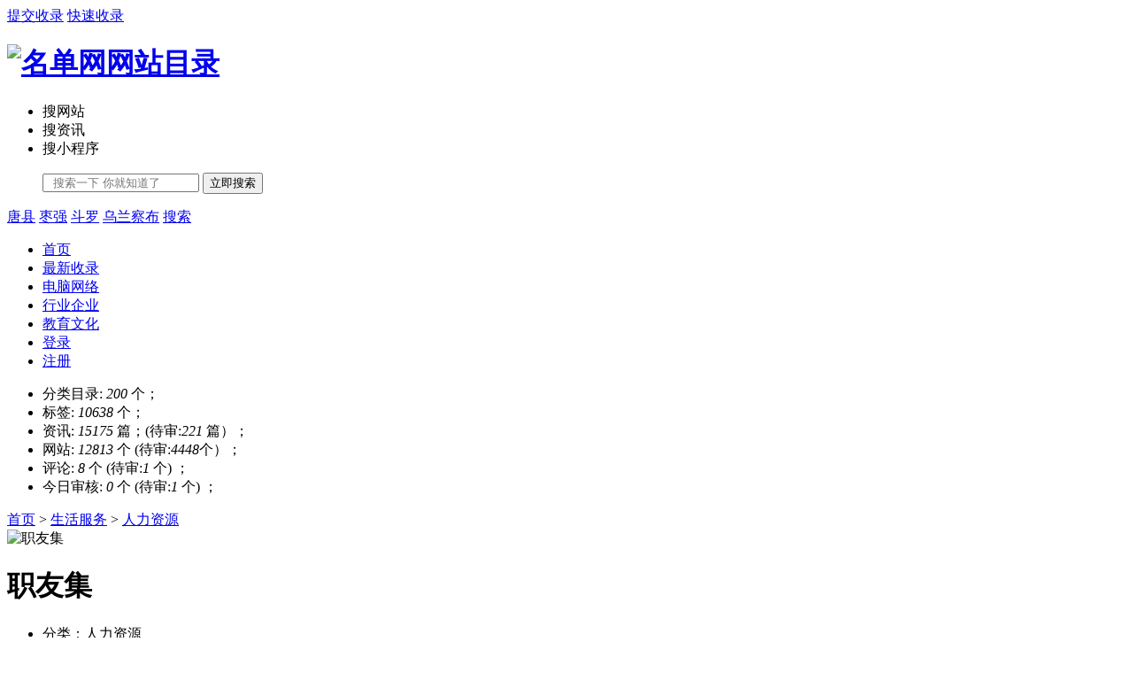

--- FILE ---
content_type: text/html; charset=utf-8
request_url: https://www.mingdanwang.com/122/4785.html
body_size: 5656
content:
<!DOCTYPE html>
<html>
<head>
<meta charset="utf-8">
<meta name="viewport" content="width=device-width, initial-scale=1.0, minimum-scale=1.0, maximum-scale=1.0, user-scalable=no">
<meta name="renderer" content="webkit">
<meta name="force-rendering" content="webkit">
<meta http-equiv="X-UA-Compatible" content="IE=edge,Chrome=1">
<meta name="applicable-device" content="pc,mobile">
<title>职友集_网站目录_名单网网站提交</title>
<meta name="keywords" content="就业决策,公司点评,找客户,www.jobui.com/,职友集" />
<meta name="description" content="www.jobui.com/,职友集：提供找客户、查公司、排行榜、找工作、查工资、看趋势、找专业、500强名单、招投标等服务。让职场人少走弯路。" />

	
 <link rel="stylesheet" href="https://www.mingdanwang.com/d/169/layui.css" type="text/css">
    <link rel="stylesheet" href="https://www.mingdanwang.com/d/169/a1mbz_com.css" type="text/css">
    <link rel="stylesheet" href="https://www.mingdanwang.com/d/169/a1mbz_com-app.css" type="text/css">
    <script src="https://www.mingdanwang.com/d/169/jquery-1.10.2.min.js"></script>
</head>
<body style="">
<div id="all">
    <div class="a1mbz_com-header">
    <!--顶部开始-->
    <div class="a1mbz_com-top">
        <div class="top-w1240 layui-main">
            <!--<span class="top-l">名单网,网站目录从这里开始！</span>-->
            <span class="top-l"><script src="https://www.mingdanwang.com/d/169/dir_date.js"></script></span>
            <span class="top-r">
                <a href="https://www.mingdanwang.com/e/DoInfo/ChangeClass.php?userid=0&mid=10" target="_blank" rel="nofollow"
>提交收录</a>
                <a href="http://wpa.qq.com/msgrd?v=3&uin=1540901484&site=qq&menu=yes" target="_blank"  rel="nofollow">快速收录</a>
              </span>
        </div>
    </div>
    <!--顶部结束-->
    <!--中间开始-->
    <!--搜索开始-->
    <div class="a1mbz-com-ss clearfix">
        <div class="a1mbz-com-sw1240 layui-main">
            <div class="a1mbz-com-sslogo">
<h1><a href="https://www.mingdanwang.com/"><img src="https://www.mingdanwang.com/css/default/images_bg/logo.png" width="225" height="65" alt="名单网网站目录" /></a></h1>
         
            </div>
            <div class="sousuo">
                <form class="form-search" method="post" action="https://www.mingdanwang.com/e/search/index.php">
                    <input type="hidden" name="show" value="title,newstext">
                    <input type="hidden" value="1" name="tempid">
                    <input type="hidden" id="biao" value="url" name="tbname">
                    <input name="mid" value="1" type="hidden">
                    <input name="dopost" value="search" type="hidden">
                    <ul>
                        <li biao="url" tempid="9" class="on">搜网站</li>
                        <li biao="news" tempid="1">搜资讯</li>
                        <li biao="xcx" tempid="10">搜小程序</li>
                    </ul>
                    <ul class="a1mbz-com-keyboard">
                        <input class="search-input" name="keyboard" type="text" value="" placeholder="  搜索一下 你就知道了">
                        <button class="a1mbz-com-search-btn" name="submit" type="submit">立即搜索</button>
                    </ul>
                </form>




                <div class="www755kimssc">
             <a href='https://www.mingdanwang.com/e/search/result/?searchid=1984' target=_blank>唐县</a>&nbsp;<a href='https://www.mingdanwang.com/e/search/result/?searchid=1983' target=_blank>枣强</a>&nbsp;<a href='https://www.mingdanwang.com/e/search/result/?searchid=1982' target=_blank>斗罗</a>&nbsp;<a href='https://www.mingdanwang.com/e/search/result/?searchid=1981' target=_blank>乌兰察布</a>&nbsp;<a href='https://www.mingdanwang.com/e/search/result/?searchid=1980' target=_blank>搜索</a><br>	            </div>
            </div>

        </div>
    </div>
    <!--搜索结束-->
    <!--中间结束-->
    <!--导航开始-->
    <div class="a1mbz_cim-anv">
        <ul class="layui-nav layui-bg-cyan layui-main pcnav" lay-filter="">
            <li class="layui-nav-item"><a href="https://www.mingdanwang.com/" title="首页">首页</a></li>
            <li class="layui-nav-item"><a href="https://www.mingdanwang.com/a/" title="最新收录">最新收录</a></li>
                        <li class="layui-nav-item"><a href="https://www.mingdanwang.com/12/" title="电脑网络">电脑网络</a></li>
                        <li class="layui-nav-item"><a href="https://www.mingdanwang.com/34/" title="行业企业">行业企业</a></li>
                        <li class="layui-nav-item"><a href="https://www.mingdanwang.com/16/" title="教育文化">教育文化</a></li>


            <li class="layui-nav-item"><a href="https://www.mingdanwang.com/e/member/login/" title="登录" target="_blank">登录</a></li>
            <li class="layui-nav-item nav-zz"><a href="https://www.mingdanwang.com/e/member/register/ChangeRegister.php" title="注册" target="_blank">注册</a></li>
        <span class="layui-nav-bar" style="left: 388px; top: 47px; width: 0px; opacity: 0;"></span></ul>
    </div>
    <!--导航结束-->
    <div class="statistics">
        <ul>


   <li>分类目录: <em>200</em> 个；</li>
            <li>标签: <em> 10638</em> 个；</li>
            <li>资讯: <em>15175</em> 篇；(待审:<em>221</em> 篇）；</li>
            <li>网站: <em>12813</em> 个 (待审:<em>4448</em>个）；</li>
            <li>评论: <em>8</em> 个 (待审:<em>1</em> 个) ；</li>
            <li>今日审核: <em>0</em> 个 (待审:<em>1</em> 个) ；</li>
        </ul>
    </div>
</div>
<div class="layui-main list">
	
<!--面包开始-->
<div class="newsnav">
<span class="layui-breadcrumb">
<a href="https://www.mingdanwang.com/">首页</a>&nbsp;>&nbsp;<a href="https://www.mingdanwang.com/33/0/">生活服务</a>&nbsp;>&nbsp;<a href="https://www.mingdanwang.com/122/0/">人力资源</a>
</span>
</div>
<!--面包结束-->
	
<!--列表部分-->
<div class="a1mbz_com-content">
<div class="content">
<!--上部开始-->
<div class="layui-card box-top">
  <div class="layui-card-body">

<div class="sx-left">  



<img src="https://www.mingdanwang.com/d/file/2023-11/4cb06a213efc4f87564a106c184d4958.jpg"  alt="职友集" title="职友集"/>
</div>
<div class="sx-content sx-curl">  
<div class="layui-card-header url-t"><h1 class="layui-elip"><strong>职友集</strong></h1></div>
<div class="sx-list">
<ul>
<li class="layui-elip">分类：人力资源</li>
<li class="layui-elip">浏览：<script src=https://www.mingdanwang.com/e/public/ViewClick/?classid=122&id=4785&addclick=1></script></li>
<li class="layui-elip">更新时间：<em style="color: #f60;">2026-01-18</em></li>
<li class="layui-elip">百度：<img src="https://www.mingdanwang.com/images/br/br1.png" width="55" height="22" alt="职友集百度权重值"></li>
<li class="layui-elip">搜狗：<img src="https://www.mingdanwang.com/images/br/sr1.png" width="55" height="22" alt="职友集搜狗权重值"></li>
<li class="layui-elip">360：<img src="https://www.mingdanwang.com/images/br/ss2.png" width="55" height="22" alt="职友集360权重值"></li>
<li class="layui-elip">备案号： </em></li>
<li class="layui-elip"> </em></li>
<li class="layui-elip">收录时间：<em style="color: #f60;">2023-11-09</em></li>


</ul>
</div>

<div class="mobankim-weburl"><a href="https://www.jobui.com/"  target="_blank">进入官网</a></div>

</div>


</div>
</div>
<!--上部结束-->
	
<div class="content-c"  id="img_box">
<div class="content-dd">
【导读】：在线提供,人力资源「职友集」网站分类目录索引及网址大全库建立，于2023-11-09 18:02:41归档于生活服务分类目录，并成功建立索引服务，供搜索引擎抓取/蜘蛛爬行和用户查找/检索服务。
</div>
<div id="layer-photos-demo" class="layer-photos-demo">
    <div class="article_content">
		<div>
<!--开始-->
<div class="layui-tab layui-tab-brief" lay-filter="docDemoTabBrief">
  <ul class="layui-tab-title a1mbzcom-tab-content">
    <li class="layui-this">职友集</li>

  </ul>
  <div class="layui-tab-content">
    <div class="layui-tab-item layui-show">
<div class="a1mbzcom-wzgl-logo">
<img  data-ratio="0.75" data-s="300,640" src="https://www.mingdanwang.com/d/file/2023-11/4cb06a213efc4f87564a106c184d4958.jpg" data-original="https://www.mingdanwang.com/d/file/2023-11/4cb06a213efc4f87564a106c184d4958.jpg" alt="职友集"/>
<div class="read_more_mask-top"></div>
</div>
职友集：提供找客户、查公司、排行榜、找工作、查工资、看趋势、找专业、500强名单、招投标等服务。让职场人少走弯路。
	</div>

  </div>
</div> 
<!--结束-->
		</div>
	</div>
      <div class="readall_box" >
          <div class="read_more_mask"></div>

      </div>



                            <!--开始-->
                            <div class="layui-tab layui-tab-brief" lay-filter="docDemoTabBrief">
                                <ul class="layui-tab-title a1mbzcom-tab-content">
                                    <li class="layui-this">实用工具</li>
                                </ul>
                                <div class="layui-tab-content">
                                    <div class="layui-tab-item layui-show">

                                        <div class="zd-box"style="width:100%;margin-top: 20px;">
                                            <a class="zd" href="https://www.baidu.com/s?wd=职友集" target="_blank" rel="nofollow"><i class="layui-icon link">&#xe674;</i>百度搜索</a>
                                            <a class="zd" href="http://rank.chinaz.com/all/www.jobui.com/" target="_blank" rel="nofollow"><i class="layui-icon link">&#xe674;</i>站长权重</a>
                                            <a class="zd" href="https://www.baidu.com/s?ie=utf-8&f=8&rsv_bp=1&rsv_idx=1&tn=baidu&wd=site%3Awww.jobui.com/" target="_blank" rel="nofollow"><i class="layui-icon link">&#xe674;</i>百度收录</a>
                                            <a class="zd" href="https://www.aizhan.com/seo/www.jobui.com/" target="_blank" rel="nofollow"><i class="layui-icon link">&#xe674;</i>爱站查询</a>
                                            <a class="zd" href="https://seo.5118.com/www.jobui.com/" target="_blank" rel="nofollow"><i class="layui-icon link">&#xe674;</i>5118综合查询</a>
                                            <a class="zd" href="http://seo.chinaz.com/www.jobui.com/" target="_blank" rel="nofollow"><i class="layui-icon link">&#xe674;</i>站长工具</a>
                                        </div>

                                    </div>
                                </div>

                                <div style="clear: both"></div>
                            </div>
                            <!--结束-->


</div>

</div>


              


<div class="tags">




<strong>标签：</strong>
<ul>
<a href='https://www.mingdanwang.com/e/tags/?tagname=%E5%9B%9B%E5%B7%9D' target='_blank'><span>四川</span></a> <a href='https://www.mingdanwang.com/e/tags/?tagname=%E4%BA%BA%E6%89%8D' target='_blank'><span>人才</span></a> </ul>
</div>


<div class="content-sm">
<p>版权声明：</p>

<p>1、本文内容转载自职友集，或有会员发布，版权归原网站/法人所有。</p>

<p>2、本站仅提供信息发布平台，不承担相关法律责任。</p>

<p>3、文章仅代表作者个人观点，不代表本站立场，未经作者许可，不得转载。</p>

<p>4、若侵犯您的版权或隐私，请联系本站管理员删除。</p>
</div>
	
<div class="pre">
<span>上一篇：<a href='https://www.mingdanwang.com/122/4784.html'>九九招聘网</a></span>
<span>下一篇：<a href='https://www.mingdanwang.com/122/4786.html'>制造业人才网</a></span>
</div>
	
</div>

<div class="a1mbzcom-pl">
<script src="/e/extend/lgyPl2.0/?id=4785&classid=122"></script>
</div>


</div>
<!--列表分结束-->

<!--列表右侧-->
<div class="a1mbz_com-webright">

<div class="mobankim-xdh">
<div class="layui-card-header"><h2>人力资源导航</h2></div>
      <ul>
<li class="ptypeCode"><a href="https://www.mingdanwang.com/163/0/" title="批发代理">批发代理</a></li>
<li class="a1mbz-com-selected"><a href="https://www.mingdanwang.com/122/0/" title="人力资源">人力资源</a></li>
<li class="ptypeCode"><a href="https://www.mingdanwang.com/83/0/" title="回收二手">回收二手</a></li>
<li class="ptypeCode"><a href="https://www.mingdanwang.com/82/0/" title="医疗保健">医疗保健</a></li>
<li class="ptypeCode"><a href="https://www.mingdanwang.com/81/0/" title="法律公益">法律公益</a></li>
<li class="ptypeCode"><a href="https://www.mingdanwang.com/80/0/" title="百货购物">百货购物</a></li>
<li class="ptypeCode"><a href="https://www.mingdanwang.com/79/0/" title="小吃特产">小吃特产</a></li>
<li class="ptypeCode"><a href="https://www.mingdanwang.com/78/0/" title="生活其它">生活其它</a></li>
<li class="ptypeCode"><a href="https://www.mingdanwang.com/77/0/" title="餐饮美食">餐饮美食</a></li>
<li class="ptypeCode"><a href="https://www.mingdanwang.com/76/0/" title="分类信息">分类信息</a></li>
<li class="ptypeCode"><a href="https://www.mingdanwang.com/75/0/" title="宠物玩具">宠物玩具</a></li>
<li class="ptypeCode"><a href="https://www.mingdanwang.com/74/0/" title="家居建材">家居建材</a></li>
<li class="ptypeCode"><a href="https://www.mingdanwang.com/73/0/" title="影楼婚嫁">影楼婚嫁</a></li>
<li class="ptypeCode"><a href="https://www.mingdanwang.com/72/0/" title="金融财经">金融财经</a></li>
<li class="ptypeCode"><a href="https://www.mingdanwang.com/71/0/" title="银行保险">银行保险</a></li>
<li class="ptypeCode"><a href="https://www.mingdanwang.com/70/0/" title="问答查询">问答查询</a></li>
<li class="ptypeCode"><a href="https://www.mingdanwang.com/69/0/" title="母婴网站">母婴网站</a></li>
<li class="ptypeCode"><a href="https://www.mingdanwang.com/68/0/" title="驾校学车">驾校学车</a></li>
      </ul>
  </div>

<div class="layui-card a1mbz_com-recommend">
  <div class="layui-card-header"><h2>人力资源好评网站</h2>
</div>
  <div class="layui-card-body">
<ul>
<li>
	<span class="a1mbz_com-no no1">1</span>
	<span class="diggtop-t layui-elip"><a href="https://www.mingdanwang.com/122/823.html" target="_blank">新苏州人才网</a></span>
	<span class="diggtop-i"><i class="layui-icon">&#xe6c6;</i>14</span>
	</li>
<li>
	<span class="a1mbz_com-no no2">2</span>
	<span class="diggtop-t layui-elip"><a href="https://www.mingdanwang.com/122/1148.html" target="_blank">事业单位招聘考试网</a></span>
	<span class="diggtop-i"><i class="layui-icon">&#xe6c6;</i>6</span>
	</li>
<li>
	<span class="a1mbz_com-no no3">3</span>
	<span class="diggtop-t layui-elip"><a href="https://www.mingdanwang.com/122/581.html" target="_blank">市场部网</a></span>
	<span class="diggtop-i"><i class="layui-icon">&#xe6c6;</i>5</span>
	</li>
<li>
	<span class="a1mbz_com-no no4">4</span>
	<span class="diggtop-t layui-elip"><a href="https://www.mingdanwang.com/122/495.html" target="_blank">教师招聘网</a></span>
	<span class="diggtop-i"><i class="layui-icon">&#xe6c6;</i>4</span>
	</li>
<li>
	<span class="a1mbz_com-no no5">5</span>
	<span class="diggtop-t layui-elip"><a href="https://www.mingdanwang.com/122/501.html" target="_blank">北极星电力招聘网</a></span>
	<span class="diggtop-i"><i class="layui-icon">&#xe6c6;</i>4</span>
	</li>
<li>
	<span class="a1mbz_com-no no6">6</span>
	<span class="diggtop-t layui-elip"><a href="https://www.mingdanwang.com/122/517.html" target="_blank">深圳龙观人才网</a></span>
	<span class="diggtop-i"><i class="layui-icon">&#xe6c6;</i>4</span>
	</li>
<li>
	<span class="a1mbz_com-no no7">7</span>
	<span class="diggtop-t layui-elip"><a href="https://www.mingdanwang.com/122/879.html" target="_blank">应届毕业生网</a></span>
	<span class="diggtop-i"><i class="layui-icon">&#xe6c6;</i>4</span>
	</li>
<li>
	<span class="a1mbz_com-no no8">8</span>
	<span class="diggtop-t layui-elip"><a href="https://www.mingdanwang.com/122/907.html" target="_blank">杭州人才网</a></span>
	<span class="diggtop-i"><i class="layui-icon">&#xe6c6;</i>4</span>
	</li>
<li>
	<span class="a1mbz_com-no no9">9</span>
	<span class="diggtop-t layui-elip"><a href="https://www.mingdanwang.com/122/917.html" target="_blank">新安人才网</a></span>
	<span class="diggtop-i"><i class="layui-icon">&#xe6c6;</i>4</span>
	</li>
<li>
	<span class="a1mbz_com-no no10">10</span>
	<span class="diggtop-t layui-elip"><a href="https://www.mingdanwang.com/122/437.html" target="_blank">中国美容人才网</a></span>
	<span class="diggtop-i"><i class="layui-icon">&#xe6c6;</i>3</span>
	</li>
 
</ul>
  </div>
</div>
	
<div class="layui-card a1mbzcom-newurl">
  <div class="layui-card-header"><h2>最新收录网站</h2>
</div>
  <div class="layui-card-body">
<ul>
<li class="layui-elip"><a href="https://www.mingdanwang.com/60/414.html" target="_blank" rel="nofollow">号令天下测号网</a></li>
<li class="layui-elip"><a href="https://www.mingdanwang.com/60/28201.html" target="_blank" rel="nofollow">个人星盘分析</a></li>
<li class="layui-elip"><a href="https://www.mingdanwang.com/60/28603.html" target="_blank" rel="nofollow">免费周公解梦大全查询系统</a></li>
<li class="layui-elip"><a href="https://www.mingdanwang.com/60/28968.html" target="_blank" rel="nofollow">汉程生活</a></li>
<li class="layui-elip"><a href="https://www.mingdanwang.com/133/11307.html" target="_blank" rel="nofollow">毛坦厂中学</a></li>
<li class="layui-elip"><a href="https://www.mingdanwang.com/148/15765.html" target="_blank" rel="nofollow">大渝网房产</a></li>
<li class="layui-elip"><a href="https://www.mingdanwang.com/91/26829.html" target="_blank" rel="nofollow">兔展制作h5页面</a></li>
<li class="layui-elip"><a href="https://www.mingdanwang.com/91/17756.html" target="_blank" rel="nofollow">谷歌收录外链代发Nowseo</a></li>
<li class="layui-elip"><a href="https://www.mingdanwang.com/91/24868.html" target="_blank" rel="nofollow">鼎盛互动</a></li>
<li class="layui-elip"><a href="https://www.mingdanwang.com/104/27620.html" target="_blank" rel="nofollow">天工网首页</a></li>
 
</ul>
  </div>
</div>
	



</div>
<!--列表右侧 end-->

</div>
<center>
    <div class="foot">
    <div class="foot-w1240">
        <div class="foot-r">
            <div class="bottom-gy">
                <span><a href="https://www.mingdanwang.com/guanyu.html">关于我们</a></span>
                <span><a href="https://www.mingdanwang.com/lianxi.html">联系我们</a></span>
                <span><a href="http://wpa.qq.com/msgrd?v=3&uin=1540901484&site=qq&menu=yes">意见反馈</a></span>
                <span><a href="https://www.mingdanwang.com/class/mianze.html">免责声明</a></span>
                <span><a href="https://www.mingdanwang.com/sitemapdaohang.xml" target="_blank">sitemap</a></span>
<span><a href="https://www.mingdanwang.com/sitemapxinwen.html" target="_blank">sitemap2</a></span>
            </div>
            <div class="bottom-b">
                <span>©2017-2024</span>
                <span> <a href="https://www.mingdanwang.com/">翱联名单目录</a> </span>
                <span><a href="https://beian.miit.gov.cn/" rel="nofollow" target="_blank">粤ICP备2022020218号-2</a></span>
<span><img src="https://www.mingdanwang.com/d/file/beian.png" width="15px" height="15px"></img> <a href="https://beian.mps.gov.cn/#/query/webSearch?code=44050702001412" rel="noreferrer" target="_blank">粤公网安备44050702001412号</a></span>
            </div>
</center>




<script>
var _hmt = _hmt || [];
(function() {
  var hm = document.createElement("script");
  hm.src = "https://hm.baidu.com/hm.js?b770c11ad3e3816d92d2a69b475699d6";
  var s = document.getElementsByTagName("script")[0]; 
  s.parentNode.insertBefore(hm, s);
})();
</script>
<script> 
(function(){ 
var bp = document.createElement('script'); 
bp.src = '//push.zhanzhang.baidu.com/push.js'; 
var s = document.getElementsByTagName("script")[0]; 
s.parentNode.insertBefore(bp, s); 
})(); 
</script> 

        </div>
    </div>
</div>
<a id="totop" href="#" target="_self"></a>

<!--全局样式开始-->
<script src="https://www.mingdanwang.com/d/169/layui.js"></script>
<script src="https://www.mingdanwang.com/d/169/layui.all.js" charset="utf-8"></script>
<script>
    layui.use('carousel', function(){
        var carousel = layui.carousel;
        //建造实例
        carousel.render({
            elem: '#test1'
            ,width: '100%' //设置容器宽度
            ,arrow: 'always' //始终显示箭头
            //,anim: 'updown' //切换动画方式
        });
        layui.use('flow', function(){
            var flow = layui.flow;
            //当你执行这样一个方法时，即对页面中的全部带有lay-src的img元素开启了懒加载（当然你也可以指定相关img）
            flow.lazyimg();
        });

    });
</script>
</div>

</body></html>
